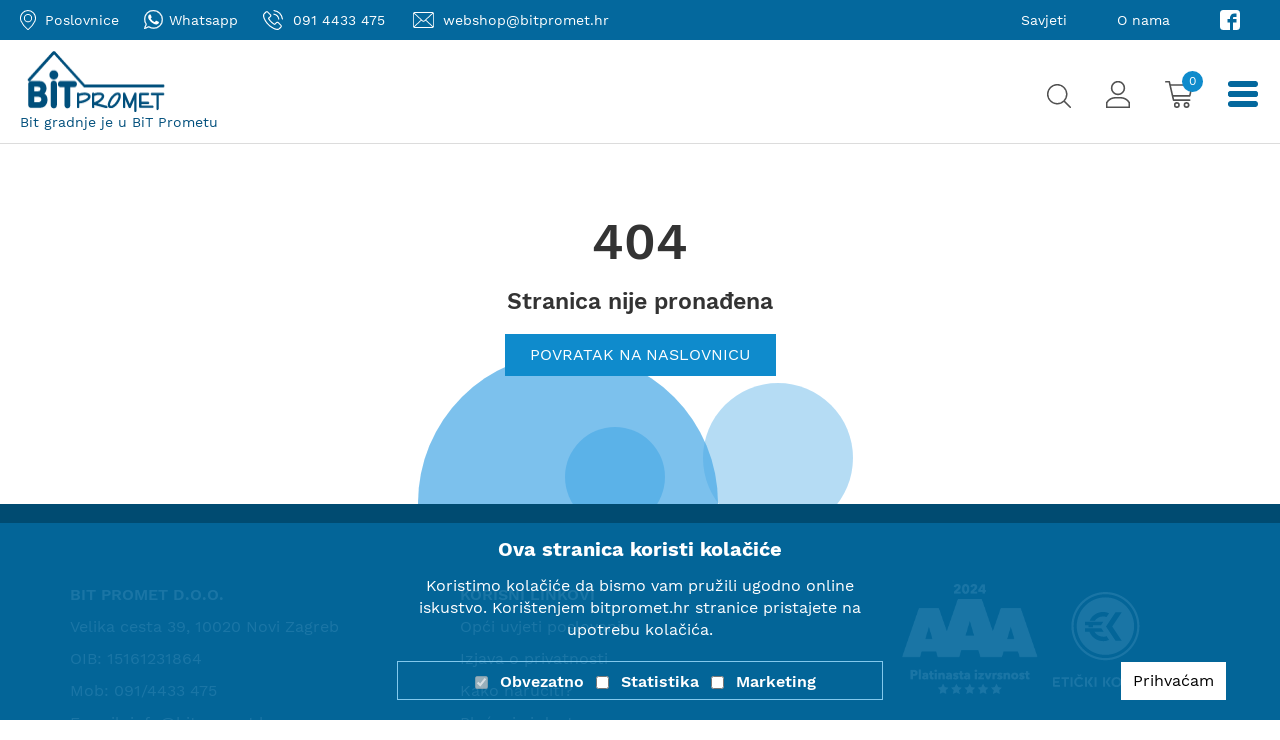

--- FILE ---
content_type: text/html; charset=utf-8
request_url: https://www.bitpromet.hr/laser-samonivelirajuci-alc8-flex/prid/1696
body_size: 9923
content:



<!DOCTYPE html>
<!--[if IEMobile 7 ]> <html dir="ltr" lang="en-US"class="no-js iem7"> <![endif]-->
<!--[if lt IE 7 ]> <html dir="ltr" lang="en-US" class="no-js ie6 oldie"> <![endif]-->
<!--[if IE 7 ]>    <html dir="ltr" lang="en-US" class="no-js ie7 oldie"> <![endif]-->
<!--[if IE 8 ]>    <html dir="ltr" lang="en-US" class="no-js ie8 oldie"> <![endif]-->
<!--[if (gte IE 9)|(gt IEMobile 7)|!(IEMobile)|!(IE)]><!-->
<html class="no-js" lang="hr">
<!--<![endif]-->
<head>
    <meta charset="utf-8" />
    <meta name="viewport" content="width=device-width, initial-scale=1, maximum-scale=1.0, user-scalable=yes">
        <title> - Bit Promet</title>
    


    <meta http-equiv="X-UA-Compatible" content="IE=edge">
    <meta name="viewport" content="width=device-width, initial-scale=1">


    <script src="https://browser.sentry-cdn.com/5.15.4/bundle.min.js" crossorigin="anonymous"></script>
    <link rel="apple-touch-icon" sizes="180x180" href="/img/favicon/apple-touch-icon.png">
    <link rel="icon" type="image/png" href="/img/favicon/favicon-32x32.png" sizes="32x32">
    <link rel="icon" type="image/png" href="/img/favicon/favicon-16x16.png" sizes="16x16">
    <link rel="shortcut icon" href="/img/favicon/favicon.ico?v=2">

        <meta property="og:image" content="https://www.bitpromet.hr/img/placeholder.jpg" />

    <meta property="og:type" content="website" />
    <meta property="og:title" content="bitpromet.hr" />
    <meta property="og:description" content="Bit Promet - trgovačko poduzeće specijalizirano za prodaju i distribuciju sustava i materijala za gradnju" />
    <meta property="og:url" content="https://www.bitpromet.hr/laser-samonivelirajuci-alc8-flex/prid/1696" />
    <meta property="og:locale" content="hr_HR" />

    <meta name="google-site-verification" content="AIzaSyBEmxBq2gc_PdD1kudHsv6wEuPgeVxPmZI" />



    <link href="/Content/css?v=e92T-wROY5nIeZjWD6dcD0rBNH8U8_tAVrmvz6IQCGI1" rel="stylesheet"/>

    <script src="/Content/js/top?v=uudqLZ57qP378k18IpqqWz_gzFt6s6Uq2WECxT-1tiI1"></script>

    <script src="/Content/js/bottom?v=t0ha41XzeLaHquSUai3dPAh9ui3lDWjSIm4NUECwz5E1"></script>




    <script>
        // Picture element HTML5 shiv
        var BASE = "/";
        document.createElement("picture");
    </script>




    
    <script>
        var dataLayer = window.dataLayer || [];
    </script>



        <!-- bit analitika -->
        <!-- Global site tag (gtag.js) - Google Analytics -->
        <script async src="https://www.googletagmanager.com/gtag/js?id=UA-190668300-1"></script>
        <script>
            window.dataLayer = window.dataLayer || [];
            function gtag() { dataLayer.push(arguments); }
            gtag('js', new Date());

            gtag('config', 'UA-190668300-1');
        </script>
        <!-- Google tag (gtag.js) -->
        <script async src="https://www.googletagmanager.com/gtag/js?id=AW-412371443"></script>
        <script>
            window.dataLayer = window.dataLayer || [];
            function gtag() { dataLayer.push(arguments); }
            gtag('js', new Date());

            gtag('config', 'AW-412371443');
        </script>
        <!-- Event snippet for Prikaži webshop conversion page -->
        <script>
            gtag('event', 'conversion', { 'send_to': 'AW-412371443/qDyjCIui-bQDEPOT0cQB' });
        </script>
    <script>
        Sentry.init({
            dsn: 'https://36b7c511313d4822bd94d5d1af0099ab@sentry.globaldizajn.hr/12',
            environment: 'production',
        });
    </script>
</head>

<body class="product-page" id="page_top">


    <div class="dark-overlay"></div>

    <header>
        

<div class="topbar">
    <div class="left-container">
        <a href="/Poslovnice" class="poslovnice"><span class="topbar-label">Poslovnice</span></a>
        <a href="https://wa.me/385914433475?text=Pozdrav%20Bit%20Promet!" class="whatsapp"><span class="topbar-label">Whatsapp</span></a>
        <a href="tel:+385914433475" class="tel"><span class="topbar-label">091 4433 475</span></a>
        <a href="mailto:webshop@bitpromet.hr" class="mail"><span class="desktop-label">webshop@bitpromet.hr</span><span class="mobile-label">Email</span></a>
    </div>
    <div class="right-container">
        <ul>
                 <li>
                     <a href="/web/savjeti/166/" >Savjeti</a>
                 </li>
                 <li>
                     <a href="/web/o-nama/51/" >O nama</a>
                 </li>
            <li class="fb-ico"><a href="https://www.facebook.com/bitpromet/"></a></li>

        </ul>
    </div>
</div>


        <nav class="main-nav">
            <div class="container-fluid">
                <a href="/" class="logo">
                    <picture>
                        <source media="(min-width: 480px)" srcset="/img/BiT-Promet-logo_2022.png">
                        <source media="(min-width: 1641px)" srcset="/img/BiT-Promet-logo_big_2022.png">
                        <img src="/img/BiT-Promet-logo_2022.png" alt="Bit promet d.o.o." class="img-responsive">
                    </picture>
                    <span class="slogan">Bit gradnje je u BiT Prometu</span>
                </a>
                <ul class="nav-list">
                    <li class="mobile-logo">
                        <a href="/">
                            <img src="/img/bitpromet-logo-white.svg" alt="Bit promet d.o.o.">
                        </a>
                    </li>
                    
    <li>
        <a href="javascript:void(0);" class="show-submenu ">Fasade</a>
            <ul class='submenu' style="display: none">
                <li><a href="/katalog/fasade/">PRIKAŽI SVE</a></li>
                        <li>
                            <a href='/katalog/fasade/zavrsni-slojevi/' ><span >Završni slojevi</span></a>
                        </li>
                        <li>
                            <a href='/katalog/fasade/priprema-podloge/' ><span >Priprema podloge</span></a>
                        </li>
                        <li>
                            <a href='/katalog/fasade/ljepila/' ><span >Ljepila</span></a>
                        </li>
                        <li>
                            <a href='/katalog/fasade/kamena-vuna/' ><span >Kamena vuna</span></a>
                        </li>
                        <li>
                            <a href='/katalog/fasade/stiropor-eps/' ><span >Stiropor eps</span></a>
                        </li>
                        <li>
                            <a href='/katalog/fasade/stirodur-xps/' ><span >Stirodur xps</span></a>
                        </li>
                        <li>
                            <a href='/katalog/fasade/fasadne-boje/' ><span >Fasadne boje</span></a>
                        </li>
                        <li>
                            <a href='/katalog/fasade/fasadni-sustavi/' ><span >Fasadni sustavi</span></a>
                        </li>
                        <li>
                            <a href='/katalog/fasade/alati-i-pribor/' ><span >Alati i pribor</span></a>
                        </li>
            </ul>
    </li>
    <li>
        <a href="javascript:void(0);" class="show-submenu ">Suha gradnja</a>
            <ul class='submenu' style="display: none">
                <li><a href="/katalog/suha-gradnja/">PRIKAŽI SVE</a></li>
                        <li>
                            <a href='/katalog/suha-gradnja/gips-kartonske-ploce/' ><span >Gips kartonske ploče</span></a>
                        </li>
                        <li>
                            <a href='/katalog/suha-gradnja/wedi-ploce/' ><span >Wedi ploče</span></a>
                        </li>
                        <li>
                            <a href='/katalog/suha-gradnja/profili-i-pribor-za-montazu/' ><span >Profili i pribor za montažu</span></a>
                        </li>
                        <li>
                            <a href='/katalog/suha-gradnja/spusteni-stropovi/' ><span >Spušteni stropovi</span></a>
                        </li>
                        <li>
                            <a href='/katalog/suha-gradnja/protupozarstvo/' ><span >Protupožarstvo</span></a>
                        </li>
                        <li>
                            <a href='/katalog/suha-gradnja/ljepila-i-glet-mase/' ><span >Ljepila i glet mase</span></a>
                        </li>
                        <li>
                            <a href='/katalog/suha-gradnja/kamena-vuna/' ><span >Kamena vuna</span></a>
                        </li>
                        <li>
                            <a href='/katalog/suha-gradnja/staklena-vuna/' ><span >Staklena vuna</span></a>
                        </li>
                        <li>
                            <a href='/katalog/suha-gradnja/folije/' ><span >Folije</span></a>
                        </li>
                        <li>
                            <a href='/katalog/suha-gradnja/kazete-i-vrata/' ><span >Kazete i vrata</span></a>
                        </li>
                        <li>
                            <a href='/katalog/suha-gradnja/revizijski-otvori-i-pribor/' ><span >Revizijski otvori i pribor</span></a>
                        </li>
                        <li>
                            <a href='/katalog/suha-gradnja/alati-i-pribor/' ><span >Alati i pribor</span></a>
                        </li>
            </ul>
    </li>
    <li>
        <a href="javascript:void(0);" class="show-submenu ">Žbuka</a>
            <ul class='submenu' style="display: none">
                <li><a href="/katalog/zbuka/">PRIKAŽI SVE</a></li>
                        <li>
                            <a href='/katalog/zbuka/pft-asortiman/' ><span >PFT asortiman</span></a>
                        </li>
                        <li>
                            <a href='/katalog/zbuka/gipsane-zbuke/' ><span >Gipsane žbuke</span></a>
                        </li>
                        <li>
                            <a href='/katalog/zbuka/cementne-zbuke/' ><span >Cementne žbuke</span></a>
                        </li>
                        <li>
                            <a href='/katalog/zbuka/termo-zbuke/' ><span >Termo žbuke</span></a>
                        </li>
                        <li>
                            <a href='/katalog/zbuka/reparaturni-mortovi/' ><span >Reparaturni mortovi</span></a>
                        </li>
                        <li>
                            <a href='/katalog/zbuka/priprema-podloge/' ><span >Priprema podloge</span></a>
                        </li>
                        <li>
                            <a href='/katalog/zbuka/alati-i-pribor/' ><span >Alati i pribor</span></a>
                        </li>
                        <li>
                            <a href='/katalog/zbuka/kazete-i-vrata/' ><span >Kazete i vrata</span></a>
                        </li>
            </ul>
    </li>
    <li>
        <a href="javascript:void(0);" class="show-submenu ">Hidroizolacija</a>
            <ul class='submenu' style="display: none">
                <li><a href="/katalog/hidroizolacija/">PRIKAŽI SVE</a></li>
                        <li>
                            <a href='/katalog/hidroizolacija/bitumenske/' ><span >Bitumenske</span></a>
                        </li>
                        <li>
                            <a href='/katalog/hidroizolacija/pvc-i-tpo-folije/' ><span >Pvc i tpo folije</span></a>
                        </li>
                        <li>
                            <a href='/katalog/hidroizolacija/polimer-cementne/' ><span >Polimer cementne</span></a>
                        </li>
                        <li>
                            <a href='/katalog/hidroizolacija/sinteticke/' ><span >Sintetičke</span></a>
                        </li>
                        <li>
                            <a href='/katalog/hidroizolacija/alati-i-pribor/' ><span >Alati i pribor</span></a>
                        </li>
            </ul>
    </li>
    <li>
        <a href="javascript:void(0);" class="show-submenu ">Termoizolacija</a>
            <ul class='submenu' style="display: none">
                <li><a href="/katalog/termoizolacija/">PRIKAŽI SVE</a></li>
                        <li>
                            <a href='/katalog/termoizolacija/kamena-vuna/' ><span >Kamena vuna</span></a>
                        </li>
                        <li>
                            <a href='/katalog/termoizolacija/stiropor-eps/' ><span >Stiropor eps</span></a>
                        </li>
                        <li>
                            <a href='/katalog/termoizolacija/stirodur-xps/' ><span >Stirodur xps</span></a>
                        </li>
                        <li>
                            <a href='/katalog/termoizolacija/staklena-vuna/' ><span >Staklena vuna</span></a>
                        </li>
                        <li>
                            <a href='/katalog/termoizolacija/folije-i-pribor/' ><span >Folije i pribor</span></a>
                        </li>
            </ul>
    </li>
    <li>
        <a href="javascript:void(0);" class="show-submenu ">Keramika</a>
            <ul class='submenu' style="display: none">
                <li><a href="/katalog/keramika/">PRIKAŽI SVE</a></li>
                        <li>
                            <a href='/katalog/keramika/ljepila/' ><span >Ljepila</span></a>
                        </li>
                        <li>
                            <a href='/katalog/keramika/priprema-podloge/' ><span >Priprema podloge</span></a>
                        </li>
                        <li>
                            <a href='/katalog/keramika/fug-mase-i-silikoni/' ><span >Fug mase i silikoni</span></a>
                        </li>
                        <li>
                            <a href='/katalog/keramika/alati-i-pribor/' ><span >Alati i pribor</span></a>
                        </li>
            </ul>
    </li>
    <li>
        <a href="javascript:void(0);" class="show-submenu ">Soboslikarstvo</a>
            <ul class='submenu' style="display: none">
                <li><a href="/katalog/soboslikarstvo/">PRIKAŽI SVE</a></li>
                        <li>
                            <a href='/katalog/soboslikarstvo/priprema-podloge/' ><span >Priprema podloge</span></a>
                        </li>
                        <li>
                            <a href='/katalog/soboslikarstvo/unutarnje-boje/' ><span >Unutarnje boje</span></a>
                        </li>
                        <li>
                            <a href='/katalog/soboslikarstvo/glet-mase/' ><span >Glet mase</span></a>
                        </li>
                        <li>
                            <a href='/katalog/soboslikarstvo/alati-i-pribor/' ><span >Alati i pribor</span></a>
                        </li>
            </ul>
    </li>
    <li>
        <a href="javascript:void(0);" class="show-submenu ">Glazure i podovi</a>
            <ul class='submenu' style="display: none">
                <li><a href="/katalog/glazure-i-podovi/">PRIKAŽI SVE</a></li>
                        <li>
                            <a href='/katalog/glazure-i-podovi/epoxy-podovi/' ><span >Epoxy podovi</span></a>
                        </li>
                        <li>
                            <a href='/katalog/glazure-i-podovi/kamena-vuna/' ><span >Kamena vuna</span></a>
                        </li>
                        <li>
                            <a href='/katalog/glazure-i-podovi/stiropor-eps/' ><span >Stiropor eps</span></a>
                        </li>
                        <li>
                            <a href='/katalog/glazure-i-podovi/gotove-glazure/' ><span >Gotove glazure</span></a>
                        </li>
                        <li>
                            <a href='/katalog/glazure-i-podovi/suhe-glazure/' ><span >Suhe glazure</span></a>
                        </li>
                        <li>
                            <a href='/katalog/glazure-i-podovi/mase-za-niveliranje/' ><span >Mase za niveliranje</span></a>
                        </li>
                        <li>
                            <a href='/katalog/glazure-i-podovi/stirodur-xps/' ><span >Stirodur xps</span></a>
                        </li>
                        <li>
                            <a href='/katalog/glazure-i-podovi/alati-i-pribor/' ><span >Alati i pribor</span></a>
                        </li>
            </ul>
    </li>
    <li>
        <a href="javascript:void(0);" class="show-submenu ">Strojevi i alati</a>
            <ul class='submenu' style="display: none">
                <li><a href="/katalog/strojevi-i-alati/">PRIKAŽI SVE</a></li>
                        <li>
                            <a href='/katalog/strojevi-i-alati/pft-strojevi/' ><span >PFT strojevi</span></a>
                        </li>
                        <li>
                            <a href='/katalog/strojevi-i-alati/pft-rezervni-dijelovi/' ><span >PFT rezervni dijelovi</span></a>
                        </li>
                        <li>
                            <a href='/katalog/strojevi-i-alati/strojevi-alati-i-pribor/' ><span >Strojevi, alati i pribor</span></a>
                        </li>
            </ul>
    </li>
    <li>
        <a href="javascript:void(0);" class="show-submenu ">Ostalo</a>
            <ul class='submenu' style="display: none">
                <li><a href="/katalog/ostalo/">PRIKAŽI SVE</a></li>
                        <li>
                            <a href='/katalog/ostalo/krovni-prozori/' ><span >Krovni prozori</span></a>
                        </li>
                        <li>
                            <a href='/katalog/ostalo/osb-ploce/' ><span >OSB ploče</span></a>
                        </li>
                        <li>
                            <a href='/katalog/ostalo/geotekstil/' ><span >Geotekstil</span></a>
                        </li>
                        <li>
                            <a href='/katalog/ostalo/cepasta-folija/' ><span >Čepasta folija</span></a>
                        </li>
                        <li>
                            <a href='/katalog/ostalo/cement-vapno/' ><span >Cement/vapno</span></a>
                        </li>
                        <li>
                            <a href='/katalog/ostalo/htz-oprema/' ><span >Htz oprema</span></a>
                        </li>
                        <li>
                            <a href='/katalog/ostalo/porobeton-ytong/' ><span >Porobeton/ytong</span></a>
                        </li>
                        <li>
                            <a href='/katalog/ostalo/ostali-proizvodi/' ><span >Ostali proizvodi</span></a>
                        </li>
                        <li>
                            <a href='/katalog/ostalo/rasprodaja/' ><span class='red-link'>RASPRODAJA</span></a>
                        </li>
            </ul>
    </li>

                    <li class="search"><a href="javascript:void(0);"></a></li>
                        <li class="user"><a href="/KosaricaPrijava?ischeckout=False"></a></li>

                    <li class="cart">
                        <a href="#">
                            <span id="basketcnt" class="num-cart">0</span>
                        </a>
                    </li>
                </ul>
                <ul class="mobile-nav">
                    <li class="search"><a href="#"></a></li>
                        <li class="user"><a href="/KosaricaPrijava"></a></li>
                    <li class="cart">
                        <a href="#">
                            <span id="basketcnt" class="num-cart">0</span>
                        </a>
                    </li>
                    <li>
                        <div class="mobile-nav-wrapper">
                            <span></span>
                            <span></span>
                            <span></span>
                            <span></span>
                        </div>
                    </li>
                </ul>
            </div>
        </nav>
    </header>



    <div class="close-search"></div>
    <div class="search-wrapper" id="vue-search">
        <div class="wrapper">
            <form action="/katalog" method="GET" id="pretraga">
                <div class="search-input">
                    <input type="text" @keyup="getBasketInfo($event)" name="query" id="query" class="input" placeholder="Upišite traženi pojam" autocomplete="off">
                    <button type="button" @click="submit" class="search-btn">Traži</button>

                    <div class="search-resultz" v-if="showFlyout" data-columns="2" style="display:none">
                        <div class="column size-1of2">
                            <ul>
                                <li>Kategorije</li>
                                <li v-for="group in groups">
                                    <a :href="getGroupPath(group)">{{group.Name}}</a>
                                </li>
                            </ul>
                        </div>
                        <div class="column size-1of2">
                            <ul>
                                <li>Proizvodi</li>
                                <li v-for="product in listOfSearchedProducts">
                                    <a :href="product.GenerateUrl">{{product.Name}}</a>
                                </li>

                            </ul>
                        </div>

                        <div class="button-results"><input type="button" @click="submit" class="blue-btn" :value="'Prikaži sve rezultate'"></div>
                    </div>
                </div>
            </form>
        </div>
    </div>



    

<section class="not-found">
    <div class="circles">
        <div class="container">
            <div class="row">
                <div class="col-lg-12 col-md-12 col-sm-12 col-xs-12">
                    <h1>404</h1>
                    <h2>Stranica nije pronađena</h2>
                    <a href="/" class="blue-btn">Povratak na naslovnicu</a>
                </div>
            </div>
        </div>

        <span class="circle big"></span>
        <span class="circle med"></span>
        <span class="circle small"></span>
    </div>
</section>



    

<footer class="pad-80">
    <div class="container">
        <div class="row">
                    <div class="col-lg-4 col-md-4 col-sm-4 col-xs-4">
                        <div class="footer-title">BIT PROMET D.O.O.</div>
                        <ul>
	<li>Velika cesta 39, 10020 Novi Zagreb</li>
	<li>OIB: 15161231864</li>
	<li>Mob: <a href="tel:+385914433475">091/4433 475</a></li>
	<li>E-mail: <a href="mailto:info@bitpromet.hr">info@bitpromet.hr</a></li>
</ul>

                    </div>
                    <div class="col-lg-4 col-md-4 col-sm-4 col-xs-4">
                        <div class="footer-title">Korisni linkovi</div>
                        <ul>
                                <li>
                                    <a href="/web/opci-uvjeti-poslovanja/54/">Opći uvjeti poslovanja</a>
                                </li>
                                <li>
                                    <a href="/web/izjava-o-privatnosti/53/">Izjava o privatnosti</a>
                                </li>
                                <li>
                                    <a href="/web/kako-naruciti/55/">Kako naručiti?</a>
                                </li>
                                <li>
                                    <a href="/web/placanje-i-dostava/256/">Plaćanje i dostava</a>
                                </li>
                                <li>
                                    <a href="/web/impressum/58/">Impressum</a>
                                </li>
                                <li>
                                    <a href="/web/karijera-pridruzite-se-bit-timu/347/">Karijera - Pridružite se BIT timu</a>
                                </li>
                                <li>
                                    <a href="https://www.bitpromet.hr/UserDocsImages/listalice/2026/01/index.html">E-katalog</a>
                                </li>
                        </ul>
                    </div>
            <div class="col-lg-4 col-md-4 col-sm-4 col-xs-4 foo-logos">
               
                    <a href="/web/platinasta-izvsnost/56/"><img src="/img/Tplatinasta-izvrsnost-bitpromet-2024.png" alt="Nositelj AAA certifikat platinaste izvrsnosti" class="cert" /></a>
                    <a href="/UserDocsImages/dokumenti/Bitpromet-Eticki-kodeks-Euro.pdf" target="_blank"><img src="/img/etickiKodeks.svg" alt="Etički kodeks" class="ekodeks" /></a>
              
              
            </div>
            <div class="col-xs-12">
                <div class="info">
                    Navedene cijene vrijede isključivo za kupnju proizvoda putem webshopa i mogu se razlikovati od cijena u trgovini.
                </div>
            </div>
        </div>
    </div>
</footer>

    <div class="copyright">
        <div class="container">
            <div class="row">
                <div class="col-lg-12 col-md-12 col-sm-12 col-xs-12 footer_wrap">
                    <div class="copy">
                        &copy; 2000-2026 BIT PROMET d.o.o.
                    </div>
                    <div class="logo_gd">
                        <a href="https://www.globaldizajn.hr/" target="_blank">
                            <img src="/img/logo_gd_white.svg" />
                        </a>
                    </div>
                    <ul class="kartice">
                        <li><a href="https://www.mastercard.com" target="_blank" class="mastercard-wrapper"></a></li>
                        <li><a href="https://www.mastercard.hr/hr-hr/consumers/find-card-products/debit-cards/maestro-debit.html" target="_blank" class="maestro-wrapper"></a></li>
                        <li><a href="https://www.visaeurope.com" target="_blank" class="visa-wrapper"></a></li>
                    </ul>
                </div>
            </div>
        </div>
    </div>

    <a href="#0" class="top">Vrh</a>

    <div class="sign-in-up-wrapper" id="posalji-upit">
        <div class="sign-in-up">
            <a href="javascript: void(0);" class="sign-in-up-close"><span class="icon-close">+</span></a>
            <div class="sign-in-up-inner">
                <span class="logo"><img src="/img/bitpromet-logo.svg" alt="Bitpromet" class="img-responsive" /></span>
                <div class="title">Molimo Vas upišite Vašu e-mail adresu na koju želite zaprimiti odgovor.</div>
                <div class="form-wrapper bitpromet-form-wrapper">
                    <form name="ime-racun" method="post" action="/PosaljiUpitZaProizvod" id="questionformProd">

                        <div class="form-group"><label for="pitajte_mail">E-mail adresa</label><input name="email" type="email" id="pitajte_mail" class="form-control" required /></div>


                        <div class="form-group"><label for="name">Ime i prezime</label><input name="name" type="text" id="name" class="form-control" required /></div>
                        <div class="form-group"><label for="tel">Telefon</label><input name="tel" type="text" id="tel" class="form-control" required /></div>
                        <div class="form-group"><label for="napomena">Napomena</label><input name="napomena" type="text" id="napomena" class="form-control" required /></div>
                        <input name="proizvodID" type="hidden" id="proizvodId" required />
                        <input name="QuantityProdId" type="hidden" id="QuantityProdId" required />

                        <div class="form-button">
                            <button type="submit" class="blue-btn btn_upitLj">Pošaljite upit</button>
                        </div>
                    </form>
                </div>
            </div>
        </div>
    </div>

    <div class="sign-in-up-wrapper hidden" id="proizvod_poruka">
        <div class="sign-in-up">
            <a href="" class="sign-in-up-close"><span class="icon-close"></span></a>
            <div class="sign-in-up-inner">
                <span class="logo"><img src="/img/bitpromet-logo.svg" alt="Bitpromet" class="img-responsive" /></span>
                <div class="title">Vaš upit je poslan</div>
            </div>
        </div>
    </div>

    <div class="cart-sidebar">
        <div class="cart-sidebar-head">
            <ul>
                <li class="icon-cart">Vaša košarica</li>
                <li class="close-cart-sidebar"><a href=""></a></li>
            </ul>
        </div>

<div class="cart-sidebar-content" id="appbasket-cont">

    <div v-for="item in basket" class="cart-sidebar-item" :data-id="item.Id">
        <div class="item-pic">
            <a v-bind:href="item.GenerateUrl"><img v-if="item.Files.length > 0" :src="item.MainImageUrl" :alt="item.Name" class="img-responsive"></a>
            <a v-bind:href="item.GenerateUrl"><img v-if="item.Files.length == 0" :src=" BASE + 'UserDocsImages/products/' + item.Code + '.jpg?preset=basket-less-small'" :alt="item.Name" class="img-responsive"></a>
        </div>

        <div class="item-info">
            <a class="item-name" v-bind:href="item.GenerateUrl">{{item.ManufacturerName}}  {{filterAttributeByName(item,'Serija')}}  {{filterAttributeByName(item,'Linija')}}</a>
            {{item.Name}}<br>
            <span class="kol">Kol: <b>{{item.Quantity}}</b></span>
        </div>
        <div class="item-price">{{item.FinalPriceToPay_print}}</div>

        <div class="item-delete"><a href="javascript:;" @click="removeFromBasket(item)"></a></div>
    </div>

    <div class="cart-sidebar-item hideUntilMoreThanOne" style="display:none;">
        <div class="item-pic">
            Cijena:
        </div>
        <div class="item-info">&nbsp;</div>
        <div class="item-price totalPriceHolder">{{totalPrice}}</div> 
        <div class="item-action" style="visibility:hidden;"><a href="javascript:;"><span class="icon-close"></span></a></div>
    </div>

</div>

<script>
    var proizvodGTMRemove;
    var alertJSON;

    var $basketItemName;
    var grupa = '';

    var appmini = new Vue({
        el: '#appbasket-cont',
        data: {
            totalPrice: "",
            totalNum: 0,
            lastBought: {},
            basket: [],
            BASE: "/",
            paymentmethod: 1
        },
        methods: {
            getBasketInfo: function () {
                /*
                $.get(BASE + "api/shopapi/getBasketInfo?full=true", function (data) {

                    appmini.totalPrice = data.totalPrice;
                    appmini.lastBought = data.lastBought;
                    appmini.totalNum = data.totalNum;
                    appmini.basket = data.basket;
                    $("#basketcnt").html(appmini.totalNum);

                });
                */

                $.ajax({
                    type: "get",
                    url: "/" + "api/shopapi/getBasketInfo?full=true",
                    contentType: "application/json; charset=utf-8",
                    datatype: "json",
                    cache: false,
                    success: function (data) {
                        appmini.totalPrice = data.totalPrice;
                        appmini.lastBought = data.lastBought;
                        appmini.totalNum = data.totalNum;
                        appmini.basket = data.basket;

                        $("#basketcnt").html(appmini.totalNum);
                    }
                });


            },
            removeFromBasket: function (item) {
                //console.log("item.Id " + item.Id);
                $.ajax({
                    type: "post",
                    url: BASE + "api/shopapi/removeItemFromBasketById?full=true&id=" + item.Id,
                    contentType: "application/json; charset=utf-8",
                    datatype: "json",
                    success: function (msg) {
                        $basketItemName = $('.item-info span').html();
                        //console.log(item);
                        var categoryArr = Enumerable.From(item.groups)
                            .Where(function (x) { return x.Name !== undefined })
                            .Select(function (x) { return x.Name})
                            .ToArray();

                        //console.log(categoryArr);

                        if (categoryArr.length > 0) {
                            categoryArr = categoryArr[categoryArr.length-1]
                        }
                        var cijena = "";
                        if (item.Mpc_print.indexOf(".") >= 0 && item.Mpc_print.indexOf(",") >= 0) {
                            cijena = item.Mpc_print.replace(".", "").replace(",", ".");
                        } else if (item.Size != 1) {
                            cijena = item.PricePerPackage_print.replace(",", ".");
                        } else {
                            cijena = item.Mpc_print.replace(",", ".");
                        }
                        proizvodGTMRemove = {
                            'event': 'removeFromCart',
                            'ecommerce': {
                                'remove': {
                                    'products': [{
                                        'name': $basketItemName.trim(),
                                        'id': item.Code,
                                        'price': cijena.replace("kn", "").replace(" ", ""),
                                        'category': categoryArr,
                                        'brand': item.ManufacturerName,
                                        'quantity': item.Quantity
                                    }]
                                }
                            }
                        }
                        dataLayer.push(proizvodGTMRemove);
                        //alertJSON = JSON.stringify(proizvodGTMRemove);
                        //alert(alertJSON);

                        if (typeof (app) !== 'undefined') {
                            app.totalPrice = msg.totalPrice;
                            app.lastBought = msg.lastBought;
                            app.totalNum = msg.totalNum;
                            app.basket = msg.basket;

                        }

                        appmini.totalPrice = msg.totalPrice;
                        appmini.lastBought = msg.lastBought;
                        appmini.totalNum = msg.totalNum;
                        appmini.basket = msg.basket;
                        $("#basketcnt.num-cart").text(appmini.totalNum);
                    }
                });
            },
            filterAttributeByName: function (item, name) {
                var result = "";
                if (item.Attributes.length == 0) {
                    return "";
                }

                item.Attributes.map(function (obj) {
                    if (obj.Name == name) {
                        result = obj.AttributeValue.Value
                    }
                });

                return result;
            },
            getMainImage: function (item, name) {
                var result = "";

                item.Files.map(function (obj) {

                    if (obj.FileType.Name == name) {
                        result = obj.generatedImageUrl;
                    }
                });

                if (result == "") {
                    result = item.Files[0].generatedImageUrl;
                }

                return result;
            },
            unitMeasure: function (item) {
                if (item.UnitMeasure) {
                    return "/" + item.UnitMeasure.toLowerCase();
                } else {
                    return "";
                }
            }
        },
        created: function () {
            this.getBasketInfo();
        },
        updated: function () {

            var basketRemainingIds = [];

            $(".cart-sidebar-item").each(function (e) {
                var dataId = parseInt($(this).attr("data-id"), 10);

                if (dataId === null || dataId === undefined || dataId <= 0)
                    return;

                basketRemainingIds.push(dataId);
            });


            if ($("input[name='id']").length > 0) {
                //proizvod

                if (basketRemainingIds.indexOf(parseInt($("input[name='id']").val(), 10)) <= -1) {
                    $(".in-basket > .basketcnt").text("")
                    $(".in-basket > .basketcnt").parent().addClass("hideUntilItemAddedToCart");
                }

            } else {

                //lista proizvoda
                $(".product-grid-item").each(function (e) {

                    var $self = $(this);
                    var selfIdValue = parseInt($self.attr("data-item"), 10);

                    if (basketRemainingIds.indexOf(selfIdValue) > -1)
                        return;

                    $self.find(".show-cart").remove();

                });

            }


        }
    });
</script>

        <div class="cart-sidebar-foot">
            <a href="/Kosarica?isCheckout=True" class="btn btn-action">Pregled košarice</a>
            <a href="" class="btn btn-light-grey continue-shopping">Nastavite kupovati</a>
        </div>
    </div>





        <script>
            var timer, delay = 250;

            var searchApp = new Vue({
                el: '#vue-search',
                data: {
                    listOfSearchedProducts: [],
                    brands: [],
                    groups: [],
                    BASE: "/",
                    showFlyout: false,
                    numberOfHits: 0,
                    query:''
                },
                methods: {
                    getBasketInfo: function (e) {
                        var myself = this;
                        if (e.target.value) {
                            myself.showFlyout = true;
                            $(".search-resultz").show();
                        }
                        else {
                            myself.showFlyout = false;
                            $(".search-resultz").hide();
                        }
                        clearTimeout(timer);
                        timer = setTimeout(function () {
                            myself.query = e.target.value;
                            $.get(BASE + "api/shopapi/getSearchSuggestion?search=" + e.target.value, function (data) {

                                myself.listOfSearchedProducts = data.Result.Products.slice(0, 5);
                                myself.brands = data.Result.AllBrands.items.slice(0, 5);
                                myself.groups = data.Result.AllGroups.items.slice(0, 5);
                                myself.numberOfHits = data.Result.NumberOfHits;
                            });
                        }, delay);
                    },
                    getGroupPath: function (group) {
                        var p = group.fullUrl;
                        return p;
                    },
                    hideFlyout: function () {
                        this.showFlyout = false;
                    },
                    submit: function () {
                        $('#pretraga').submit();
                    },
                    filterAttributeByName: function (item, name) {
                        var result = "";
                        if (item.Attributes.length == 0) {
                            return "";
                        }

                        item.Attributes.map(function (obj) {
                            if (obj.Name == name) {
                                result = obj.AttributeValue.Value
                            }
                        });

                        return result;
                    },
                }

            });

            $("body").click(function (e) {
                if ($(e.target).parents(".search-resultz").length == 0) {
                    searchApp.showFlyout = false;
                }
            });

            $.ajaxSetup({ cache: false });

        </script>
    <script>
        (function (d, s, id) {
            var js, fjs = d.getElementsByTagName(s)[0];
            if (d.getElementById(id)) return;
            js = d.createElement(s); js.id = id;
            js.src = "//connect.facebook.net/en_US/sdk.js#xfbml=1&version=v2.4";
            fjs.parentNode.insertBefore(js, fjs);
        }(document, 'script', 'facebook-jssdk'));
    </script>

    <img height="1" width="1" style="display:none" src="https://cdn.midas-network.com/MidasPixel/IndexAsync/06748ae7-d05c-4661-a227-8f792ef119d5" />

</body>
</html>

--- FILE ---
content_type: image/svg+xml
request_url: https://www.bitpromet.hr/img/logo_gd_white.svg
body_size: 3761
content:
<?xml version="1.0" encoding="UTF-8" standalone="no"?>
<!-- Generator: Adobe Illustrator 16.0.0, SVG Export Plug-In . SVG Version: 6.00 Build 0)  -->
<svg xmlns:dc="http://purl.org/dc/elements/1.1/" xmlns:cc="http://creativecommons.org/ns#" xmlns:rdf="http://www.w3.org/1999/02/22-rdf-syntax-ns#" xmlns:svg="http://www.w3.org/2000/svg" xmlns="http://www.w3.org/2000/svg" xmlns:sodipodi="http://sodipodi.sourceforge.net/DTD/sodipodi-0.dtd" xmlns:inkscape="http://www.inkscape.org/namespaces/inkscape" version="1.1" x="0px" y="0px" width="398.477" height="93.74548" viewBox="0 0 398.477 93.74548" enable-background="new 0 0 595 842" xml:space="preserve" id="svg2" inkscape:version="0.91 r13725" sodipodi:docname="globaldizajn-logo [Converted].svg" fill="#fff"><metadata id="metadata41"><rdf:RDF><cc:Work rdf:about=""><dc:format>image/svg+xml</dc:format><dc:type rdf:resource="http://purl.org/dc/dcmitype/StillImage"/><dc:title/></cc:Work></rdf:RDF></metadata><defs id="defs39"/><sodipodi:namedview pagecolor="#ffffff" bordercolor="#666666" borderopacity="1" objecttolerance="10" gridtolerance="10" guidetolerance="10" inkscape:pageopacity="0" inkscape:pageshadow="2" inkscape:window-width="1920" inkscape:window-height="1017" id="namedview37" showgrid="false" fit-margin-top="0" fit-margin-left="0" fit-margin-right="0" fit-margin-bottom="0" inkscape:zoom="0.280285" inkscape:cx="188.833" inkscape:cy="64.17148" inkscape:window-x="-8" inkscape:window-y="-8" inkscape:window-maximized="1" inkscape:current-layer="svg2"/><g id="Background" transform="translate(-108.667,-391.426)"/><g id="Guides" transform="translate(-108.667,-391.426)"/><g id="Foreground" transform="translate(-108.667,-391.426)"><g id="g7"><g id="g9"><path d="m 173.298,479.399 c -6.82,-22.072 -20.147,-21.837 -23.212,-21.471 l -15.781,0 c 2.925,-4.471 4.96,-9.664 6.159,-13.28 9.996,-0.427 18.014,-8.628 18.014,-18.728 0,-3.228 -0.893,-6.221 -2.332,-8.879 l 3.826,-2.469 c 2.068,-1.334 2.662,-4.093 1.327,-6.163 -1.334,-2.068 -4.093,-2.664 -6.161,-1.329 l -4.999,3.23 c -2.993,-2.014 -6.591,-3.195 -10.465,-3.195 -10.373,0 -18.809,8.437 -18.809,18.805 0,7.486 4.427,13.909 10.774,16.935 -2.806,7.832 -7.203,15.15 -10.262,15.073 l -8.252,0 c -2.461,0 -4.458,1.994 -4.458,4.456 0,2.46 1.996,4.456 4.458,4.456 l 37.568,0 0.465,-0.072 c 0.346,-0.057 8.566,-1.104 13.622,15.263 0.729,2.349 3.224,3.667 5.575,2.941 2.35,-0.727 3.668,-3.223 2.943,-5.573 z m -43.523,-53.478 c 0,-5.453 4.44,-9.891 9.897,-9.891 5.455,0 9.891,4.438 9.891,9.891 0,5.459 -4.437,9.897 -9.891,9.897 -0.233,0 -1.412,-0.021 -2.731,-0.433 -4.124,-1.193 -7.166,-4.96 -7.166,-9.464 z" id="path11" inkscape:connector-curvature="0" style="fill:#fff"/><g id="g13"><path d="m 168.673,434.19 0,-39.833 c 0,-0.714 0.359,-1.071 1.075,-1.071 l 5.148,0 c 0.714,0 1.073,0.357 1.073,1.071 l 0,39.402 c 0,2.813 1.31,4.221 3.932,4.221 l 2.146,0 c 0.716,0 1.073,0.357 1.073,1.071 l 0,4.078 c 0,0.714 -0.357,1.073 -1.073,1.073 l -3.432,0 c -3.241,0 -5.744,-1.001 -7.509,-3.005 -1.622,-1.811 -2.433,-4.147 -2.433,-7.007 z" id="path15" inkscape:connector-curvature="0" style="clip-rule:evenodd;fill-rule:evenodd"/><path d="m 204.408,444.631 c -4.433,0 -8.056,-1.455 -10.869,-4.363 -2.813,-2.908 -4.219,-7.651 -4.219,-14.23 0,-6.532 1.406,-11.251 4.219,-14.159 2.813,-2.908 6.437,-4.363 10.869,-4.363 4.483,0 8.13,1.455 10.943,4.363 2.813,2.908 4.217,7.627 4.217,14.159 0,6.58 -1.405,11.323 -4.217,14.23 -2.813,2.908 -6.46,4.363 -10.943,4.363 z m 0,-30.607 c -3.146,0 -5.315,1.311 -6.508,3.934 -0.857,1.81 -1.286,4.504 -1.286,8.08 0,8.056 2.598,12.085 7.794,12.085 5.244,0 7.866,-4.029 7.866,-12.085 0,-3.624 -0.429,-6.34 -1.288,-8.151 -1.191,-2.575 -3.383,-3.863 -6.578,-3.863 z" id="path17" inkscape:connector-curvature="0" style="clip-rule:evenodd;fill-rule:evenodd"/><path d="m 246.228,444.631 c -3.505,0 -6.679,-1.478 -9.523,-4.435 l 0,2.933 c 0,0.714 -0.365,1.073 -1.094,1.073 l -5.105,0 c -0.729,0 -1.094,-0.359 -1.094,-1.073 l 0,-48.772 c 0,-0.714 0.356,-1.071 1.074,-1.071 l 5.148,0 c 0.714,0 1.071,0.357 1.071,1.071 l 0,17.377 c 2.813,-2.813 5.985,-4.219 9.511,-4.219 5.054,0 8.605,1.932 10.656,5.792 1.478,2.861 2.217,7.104 2.217,12.729 0,5.674 -0.759,9.94 -2.273,12.801 -1.991,3.862 -5.52,5.794 -10.588,5.794 z m -9.523,-18.593 c 0,3.813 0.454,6.626 1.36,8.438 1.143,2.431 3.218,3.647 6.221,3.647 3.003,0 5.077,-1.216 6.221,-3.647 0.859,-1.812 1.288,-4.625 1.288,-8.438 0,-3.814 -0.429,-6.627 -1.288,-8.438 -1.145,-2.384 -3.218,-3.575 -6.221,-3.575 -3.003,0 -5.079,1.191 -6.221,3.575 -0.906,1.811 -1.36,4.624 -1.36,8.438 z" id="path19" inkscape:connector-curvature="0" style="clip-rule:evenodd;fill-rule:evenodd"/><path d="m 288.422,440.84 c -2.891,2.528 -6.088,3.791 -9.593,3.791 -3.791,0 -6.774,-0.882 -8.953,-2.646 -2.369,-1.907 -3.552,-4.72 -3.552,-8.438 0,-3.146 1.073,-5.674 3.219,-7.581 2.144,-1.907 5.243,-2.859 9.296,-2.859 l 9.583,0 0,-2.574 c 0,-4.53 -2.646,-6.793 -7.938,-6.793 -3.146,0 -5.554,0.88 -7.222,2.646 -0.192,0.19 -0.431,0.285 -0.716,0.285 -0.763,0 -1.668,-0.5 -2.718,-1.501 -1.05,-1.001 -1.573,-1.86 -1.573,-2.574 0,-0.287 0.071,-0.5 0.215,-0.644 2.813,-2.957 6.912,-4.435 12.299,-4.435 9.965,0 14.947,4.149 14.947,12.444 l 0,23.169 c 0,0.714 -0.365,1.073 -1.094,1.073 l -5.108,0 c -0.729,0 -1.092,-0.359 -1.092,-1.073 l 0,-2.29 z m -8.511,-12.657 c -4.339,0 -6.508,1.74 -6.508,5.22 0,3.433 2.217,5.148 6.651,5.148 2.908,0 5.028,-0.535 6.363,-1.608 1.336,-1.073 2.004,-3.017 2.004,-5.829 l 0,-2.931 -8.51,0 z" id="path21" inkscape:connector-curvature="0" style="clip-rule:evenodd;fill-rule:evenodd"/><path d="m 306.624,434.19 0,-39.833 c 0,-0.714 0.357,-1.071 1.073,-1.071 l 5.148,0 c 0.716,0 1.073,0.357 1.073,1.071 l 0,39.402 c 0,2.813 1.311,4.221 3.934,4.221 l 2.146,0 c 0.714,0 1.073,0.357 1.073,1.071 l 0,4.078 c 0,0.714 -0.359,1.073 -1.073,1.073 l -3.434,0 c -3.242,0 -5.744,-1.001 -7.509,-3.005 -1.621,-1.811 -2.431,-4.147 -2.431,-7.007 z" id="path23" inkscape:connector-curvature="0" style="clip-rule:evenodd;fill-rule:evenodd"/><path d="m 349.724,440.196 c -2.844,2.957 -6.018,4.435 -9.523,4.435 -5.069,0 -8.598,-1.932 -10.588,-5.792 -1.515,-2.861 -2.273,-7.127 -2.273,-12.801 0,-5.626 0.762,-9.868 2.289,-12.729 2.002,-3.86 5.531,-5.792 10.584,-5.792 3.526,0 6.698,1.406 9.511,4.219 l 0,-17.377 c 0,-0.714 0.357,-1.071 1.073,-1.071 l 5.148,0 c 0.716,0 1.073,0.357 1.073,1.071 l 0,48.772 c 0,0.714 -0.365,1.073 -1.094,1.073 l -5.106,0 c -0.729,0 -1.094,-0.359 -1.094,-1.073 l 0,-2.935 z m -15.091,-14.158 c 0,3.813 0.454,6.626 1.36,8.438 1.145,2.431 3.218,3.647 6.221,3.647 3.003,0 5.077,-1.216 6.221,-3.647 0.859,-1.812 1.288,-4.625 1.288,-8.438 0,-3.814 -0.429,-6.627 -1.288,-8.438 -1.145,-2.384 -3.218,-3.575 -6.221,-3.575 -3.003,0 -5.077,1.191 -6.221,3.575 -0.906,1.811 -1.36,4.624 -1.36,8.438 z" id="path25" inkscape:connector-curvature="0" style="clip-rule:evenodd;fill-rule:evenodd"/><path d="m 367.469,396.146 c 0,-1.288 0.466,-2.396 1.395,-3.325 0.931,-0.929 2.039,-1.395 3.327,-1.395 1.286,0 2.394,0.465 3.325,1.395 0.929,0.929 1.395,2.037 1.395,3.325 0,1.288 -0.465,2.396 -1.395,3.325 -0.931,0.929 -2.039,1.395 -3.325,1.395 -1.288,0 -2.396,-0.466 -3.327,-1.395 -0.929,-0.929 -1.395,-2.037 -1.395,-3.325 z m 1.075,12.873 c 0,-0.716 0.357,-1.073 1.071,-1.073 l 5.148,0 c 0.716,0 1.075,0.357 1.075,1.073 l 0,34.11 c 0,0.714 -0.359,1.073 -1.075,1.073 l -5.148,0 c -0.714,0 -1.071,-0.359 -1.071,-1.073 l 0,-34.11 z" id="path27" inkscape:connector-curvature="0" style="clip-rule:evenodd;fill-rule:evenodd"/><path d="m 384.831,438.767 c 0.047,-0.333 0.119,-0.549 0.213,-0.644 l 17.808,-23.67 -15.948,0 c -0.716,0 -1.073,-0.357 -1.073,-1.073 l 0,-4.361 c 0,-0.716 0.357,-1.073 1.073,-1.073 l 23.886,0 c 0.714,0 1.071,0.357 1.071,1.073 l 0,4.361 c -0.046,0.333 -0.118,0.549 -0.213,0.644 l -17.95,23.67 17.092,0 c 0.714,0 1.071,0.357 1.071,1.073 l 0,4.363 c 0,0.714 -0.357,1.073 -1.071,1.073 l -24.887,0 c -0.716,0 -1.073,-0.359 -1.073,-1.073 l 0,-4.363 z" id="path29" inkscape:connector-curvature="0" style="clip-rule:evenodd;fill-rule:evenodd"/><path d="m 440.401,440.84 c -2.889,2.528 -6.085,3.791 -9.591,3.791 -3.791,0 -6.774,-0.882 -8.955,-2.646 -2.366,-1.907 -3.552,-4.72 -3.552,-8.438 0,-3.146 1.073,-5.674 3.218,-7.581 2.146,-1.907 5.244,-2.859 9.296,-2.859 l 9.583,0 0,-2.574 c 0,-4.53 -2.646,-6.793 -7.938,-6.793 -3.146,0 -5.554,0.88 -7.222,2.646 -0.19,0.19 -0.429,0.285 -0.716,0.285 -0.762,0 -1.668,-0.5 -2.718,-1.501 -1.047,-1.001 -1.573,-1.86 -1.573,-2.574 0,-0.287 0.072,-0.5 0.215,-0.644 2.813,-2.957 6.914,-4.435 12.301,-4.435 9.963,0 14.945,4.149 14.945,12.444 l 0,23.169 c 0,0.714 -0.365,1.073 -1.094,1.073 l -5.105,0 c -0.729,0 -1.094,-0.359 -1.094,-1.073 l 0,-2.29 z m -8.51,-12.657 c -4.337,0 -6.506,1.74 -6.506,5.22 0,3.433 2.215,5.148 6.65,5.148 2.908,0 5.03,-0.535 6.365,-1.608 1.335,-1.073 2.002,-3.017 2.002,-5.829 l 0,-2.931 -8.511,0 z" id="path31" inkscape:connector-curvature="0" style="clip-rule:evenodd;fill-rule:evenodd"/><path d="m 457.817,396.146 c 0,-1.288 0.466,-2.396 1.395,-3.325 0.929,-0.929 2.039,-1.395 3.325,-1.395 1.288,0 2.396,0.465 3.325,1.395 0.931,0.929 1.395,2.037 1.395,3.325 0,1.288 -0.463,2.396 -1.395,3.325 -0.929,0.929 -2.037,1.395 -3.325,1.395 -1.286,0 -2.396,-0.466 -3.325,-1.395 -0.929,-0.929 -1.395,-2.037 -1.395,-3.325 z m -5.005,62.859 c -0.716,0 -1.073,-0.359 -1.073,-1.075 l 0,-4.076 c 0,-0.714 0.357,-1.073 1.073,-1.073 l 2.146,0 c 2.621,0 3.932,-1.406 3.932,-4.219 l 0,-39.544 c 0,-0.716 0.357,-1.073 1.073,-1.073 l 5.148,0 c 0.716,0 1.073,0.357 1.073,1.073 l 0,39.973 c 0,2.91 -0.786,5.246 -2.359,7.009 -1.765,2.002 -4.291,3.005 -7.581,3.005 l -3.432,0 z" id="path33" inkscape:connector-curvature="0" style="clip-rule:evenodd;fill-rule:evenodd"/><path d="m 499.85,422.105 c 0,-2.718 -0.724,-4.769 -2.167,-6.151 -1.251,-1.286 -2.985,-1.93 -5.199,-1.93 -2.214,0 -3.994,0.644 -5.342,1.93 -1.492,1.432 -2.239,3.48 -2.239,6.151 l 0,21.024 c 0,0.714 -0.351,1.073 -1.051,1.073 l -5.047,0 c -0.703,0 -1.052,-0.359 -1.052,-1.073 l 0,-34.11 c 0,-0.716 0.357,-1.073 1.073,-1.073 l 5.005,0 c 0.716,0 1.073,0.357 1.073,1.073 l 0,2.716 c 3.051,-2.813 6.27,-4.219 9.655,-4.219 4.052,0 7.199,1.239 9.439,3.719 2.097,2.433 3.146,5.697 3.146,9.798 l 0,22.097 c 0,0.714 -0.359,1.073 -1.073,1.073 l -5.15,0 c -0.714,0 -1.071,-0.359 -1.071,-1.073 l 0,-21.025 z" id="path35" inkscape:connector-curvature="0" style="clip-rule:evenodd;fill-rule:evenodd"/></g></g></g></g></svg>

--- FILE ---
content_type: image/svg+xml
request_url: https://www.bitpromet.hr/img/whatsapp-ico2.svg
body_size: 943
content:
<svg xmlns="http://www.w3.org/2000/svg" width="18.911" height="19.145" viewBox="0 0 18.911 19.145"><g transform="translate(-10.944 -34.306)"><path d="M192.211,186.187c-.2-.134-.4-.2-.6.067l-.8,1.071a.5.5,0,0,1-.6.067,7.773,7.773,0,0,1-3.614-3.146.506.506,0,0,1,.2-.535l.6-.937c.134-.134.067-.268,0-.4l-.8-1.941c-.2-.535-.4-.468-.6-.468h-.535a1.017,1.017,0,0,0-.669.335c-1.472,1.472-.87,3.547.2,4.886a10.254,10.254,0,0,0,4.417,3.949c2.142.937,2.61.8,3.213.669a2.558,2.558,0,0,0,1.807-1.272c.067-.2.4-1.071.134-1.2" transform="translate(-168.881 -141.05)" fill="#fff"/><path d="M1.459,19.844a.458.458,0,0,1-.43-.617L2.54,15.14A9.467,9.467,0,0,1,1.078,9.309,9,9,0,0,1,10.1,1a9.441,9.441,0,0,1,6.713,2.8,9.3,9.3,0,0,1,.162,13.128,9,9,0,0,1-6.414,2.638h0a9.417,9.417,0,0,1-4.987-1.429l-3.938,1.67a.462.462,0,0,1-.179.036Zm4.16-2.682a.46.46,0,0,1,.252.076,8.508,8.508,0,0,0,4.691,1.411,8.093,8.093,0,0,0,5.766-2.37,8.378,8.378,0,0,0-.162-11.832A8.531,8.531,0,0,0,10.1,1.916a8.092,8.092,0,0,0-5.767,2.37,8.328,8.328,0,0,0-.9,10.539.458.458,0,0,1,.05.416L2.257,18.55,5.44,17.2a.458.458,0,0,1,.179-.036Z" transform="translate(10.094 33.456)" fill="#fff"/><path d="M1.458,19.995H1.2l.027-.047a.609.609,0,0,1-.337-.773l1.486-4.017A9.64,9.64,0,0,1,.929,9.3,9.154,9.154,0,0,1,10.1.85a9.59,9.59,0,0,1,6.819,2.845,9.446,9.446,0,0,1,.162,13.341,9.153,9.153,0,0,1-6.52,2.682,9.581,9.581,0,0,1-5-1.411L1.7,19.947A.609.609,0,0,1,1.458,19.995ZM10.1,1.15A8.854,8.854,0,0,0,1.228,9.321a9.338,9.338,0,0,0,1.439,5.738l.04.063L1.169,19.279a.308.308,0,0,0,.289.415h.016a.31.31,0,0,0,.1-.024l4.009-1.7.066.041a9.283,9.283,0,0,0,4.908,1.406,8.855,8.855,0,0,0,6.308-2.594,9.146,9.146,0,0,0-.162-12.916A9.292,9.292,0,0,0,10.1,1.15ZM2,18.823,3.34,15.189a.309.309,0,0,0-.034-.28A8.478,8.478,0,0,1,4.229,4.18,8.241,8.241,0,0,1,10.1,1.766,8.79,8.79,0,0,1,18.844,10.4a8.237,8.237,0,0,1-8.282,8.4,8.657,8.657,0,0,1-4.774-1.436.309.309,0,0,0-.162-.051H5.619a.306.306,0,0,0-.12.025Zm3.623-1.81a.609.609,0,0,1,.335.1A8.358,8.358,0,0,0,10.562,18.5a7.937,7.937,0,0,0,7.982-8.1A8.49,8.49,0,0,0,10.1,2.066,7.943,7.943,0,0,0,4.441,4.393a8.178,8.178,0,0,0-.886,10.349.61.61,0,0,1,.066.552l-1.1,2.983,2.863-1.214a.6.6,0,0,1,.172-.045l0,0Z" transform="translate(10.094 33.456)" fill="#fff"/></g></svg>

--- FILE ---
content_type: image/svg+xml
request_url: https://www.bitpromet.hr/img/bitpromet-logo-white.svg
body_size: 3323
content:
<?xml version="1.0" encoding="UTF-8" standalone="no"?>
<svg xmlns="http://www.w3.org/2000/svg" width="129.96013" height="53.967304">
  <path fill="#fff" d="M26.372628.86357793c-.970035-1.13328-2.091171-1.059752-2.82713-.307604L.25928876 24.707659a1.1123685 1.1123685 0 0 0 .14908031 1.575124 1.1622867 1.1622867 0 0 0 1.61222583.05802L24.993803 2.4724329 53.583494 32.002474h75.282186a1.1292328 1.1292328 0 0 0 1.09415-1.154864 1.1292328 1.1292328 0 0 0-1.09415-1.154867H54.191282zM24.712507 18.667544a3.1704863 3.1704863 0 1 1-3.230523 3.170487 3.2001673 3.2001673 0 0 1 3.230523-3.170487zM40.35717 31.827761v15.38023a4.0595714 4.0595714 0 0 1-.695485 2.525597 2.5377381 2.5377381 0 0 1-3.979971-.01012 4.0285411 4.0285411 0 0 1-.703577-2.515477v-15.38023h-3.478765a2.7111028 2.7111028 0 0 1-2.027088-.742028 2.5950766 2.5950766 0 0 1-.691437-1.853724 2.5566262 2.5566262 0 0 1 .721119-1.88138 2.7232452 2.7232452 0 0 1 1.997406-.722467h12.33589a2.7286418 2.7286418 0 0 1 2.049346.751474 2.8021702 2.8021702 0 0 1-.01685 3.713517 2.7657432 2.7657432 0 0 1-2.033834.734608zm-18.48933 15.38023V29.71905a3.8531526 3.8531526 0 0 1 .751472-2.517501 2.6247577 2.6247577 0 0 1 2.074307-.950471 2.6760252 2.6760252 0 0 1 2.096569.934281 3.8281934 3.8281934 0 0 1 .766314 2.534366v17.488266a3.8531526 3.8531526 0 0 1-.762943 2.53639 2.6686049 2.6686049 0 0 1-2.100615.944399 2.6126155 2.6126155 0 0 1-2.064188-.955192 3.8558509 3.8558509 0 0 1-.760916-2.525597zm-6.480611-9.503364a5.9146431 5.9146431 0 0 1 3.132038 5.538908 7.3265214 7.3265214 0 0 1-.959243 3.715539 6.094079 6.094079 0 0 1-2.638923 2.507383l-.01821.008a8.3775038 8.3775038 0 0 1-2.303663.655683 19.437104 19.437104 0 0 1-2.8777215.184158H3.6119082a3.1232662 3.1232662 0 0 1-2.4615105-.920021 3.9442197 3.9442197 0 0 1-.74877435-2.578886V30.127839a3.8700169 3.8700169 0 0 1 .76968635-2.605194 3.1799301 3.1799301 0 0 1 2.4412741-.893807h6.4758872a14.570745 14.570745 0 0 1 2.620037.209117 5.7203666 5.7203666 0 0 1 2.164024.869522 5.9807512 5.9807512 0 0 1 1.436838 1.362635 6.1264585 6.1264585 0 0 1 .944399 1.805829 6.639133 6.639133 0 0 1 .325144 2.068236 5.7884982 5.7884982 0 0 1-2.192357 4.76045zm-9.4230888-6.212803v4.249801h2.9525993a6.2431595 6.2431595 0 0 0 2.0608155-.269829 1.5940126 1.5940126 0 0 0 .856707-.84119l.0054-.01147.0061-.01148a2.234181 2.234181 0 0 0 .252289-1.079313 1.6459546 1.6459546 0 0 0-.666477-1.571752 7.2314068 7.2314068 0 0 0-2.9377581-.4722zm0 8.967079v4.99183h3.5900692c1.8577706 0 3.3485746-.467479 3.3485746-2.543135a2.1208528 2.1208528 0 0 0-.746077-1.834835 5.0329782 5.0329782 0 0 0-2.7374115-.614534zm42.8798138-.686038v4.599902a13.993985 13.993985 0 0 0 2.618011-.298834 14.489121 14.489121 0 0 0 2.736063-.854684c1.027374-.443193 3.258856-1.498222 3.258856-2.839944a1.1764528 1.1764528 0 0 0-.747426-.984202 5.8505588 5.8505588 0 0 0-2.70773-.522793 15.438919 15.438919 0 0 0-2.765742.279274 14.847993 14.847993 0 0 0-2.394731.621955zm14.360279-.04048v5.849884a15.533359 15.533359 0 0 0 4.237658-1.930622 10.487564 10.487564 0 0 0 2.305012-1.96975 2.8446681 2.8446681 0 0 0 .765637-1.618972.9902709.9902709 0 0 0-.618581-.9046 4.7260482 4.7260482 0 0 0-2.112085-.391927 11.711237 11.711237 0 0 0-2.495913.298836 10.273724 10.273724 0 0 0-2.081728.667151zm22.223753-1.055703c-.832415 0-1.839555.705601-2.45745 1.198713a14.705659 14.705659 0 0 0-3.583333 4.265991 7.7744369 7.7744369 0 0 0-1.177127 3.492931 1.1730799 1.1730799 0 0 0 .321098.898529.96868466.96868466 0 0 0 .688061.259035c.884364 0 1.956257-.75417 2.611951-1.274265a13.97982 13.97982 0 0 0 3.524632-4.272062 8.5771773 8.5771773 0 0 0 1.142048-3.357341 1.1386768 1.1386768 0 0 0-.269833-.866151 1.0995516 1.0995516 0 0 0-.802737-.344706zm-36.611014-.841862a16.054802 16.054802 0 0 1 2.302987-.582155 16.509463 16.509463 0 0 1 2.949225-.281296 9.3138091 9.3138091 0 0 1 3.20489.545053 3.9347757 3.9347757 0 0 1 1.67631 1.086736 2.4581387 2.4581387 0 0 1 .620606 1.645952c0 1.768728-1.421997 3.003193-2.863556 3.832917a16.949959 16.949959 0 0 1-3.912515 1.611552 15.27095 15.27095 0 0 1-3.95164.564616v3.120568c0 .634097-.265782 1.207483-.99162 1.207483a.89178359.89178359 0 0 1-.771034-.365619 1.500247 1.500247 0 0 1-.202372-.841864V38.169409c0-.634774.262406-1.217602.992295-1.217602a.92686122.92686122 0 0 1 .947773.883013zm14.353531-.0769a12.890387 12.890387 0 0 1 4.628237-.86143 7.0202659 7.0202659 0 0 1 3.211635.659057 3.0355719 3.0355719 0 0 1 1.125859.998367 2.4284575 2.4284575 0 0 1 .431728 1.370729c0 1.513739-1.079315 2.8332-2.158631 3.814027a16.225469 16.225469 0 0 1-4.344241 2.739435l8.822721 2.199103c.483667.114004.928211.391252.928211.928211a1.018603 1.018603 0 0 1-.240822.66715.85738035.85738035 0 0 1-.65973.313675 3.1610421 3.1610421 0 0 1-.652312-.105232l-11.058925-2.739438v1.637185c0 .631398-.263084 1.207483-.987573 1.207483a.8877361.8877361 0 0 1-.769011-.366289 1.509691 1.509691 0 0 1-.202373-.84119V38.170082c0-.638144.26983-1.217601.997692-1.217601a.87694294.87694294 0 0 1 .761592.358872 1.0988771 1.0988771 0 0 1 .168642.447915zm22.410616-.851984a2.7839567 2.7839567 0 0 1 2.091186.781828 3.0355719 3.0355719 0 0 1 .74202 2.162675 9.9236228 9.9236228 0 0 1-1.573102 4.671408 14.456069 14.456069 0 0 1-4.130402 4.692321 6.5615572 6.5615572 0 0 1-3.658205 1.379498 2.7158251 2.7158251 0 0 1-1.925227-.729212 2.8878407 2.8878407 0 0 1-.855357-2.196404c0-1.653376.889085-3.483488 1.717459-4.883899a14.249648 14.249648 0 0 1 4.270049-4.669384 6.3362504 6.3362504 0 0 1 3.322255-1.214229zm15.843661 5.481568l-3.372847 7.416239a1.1258598 1.1258598 0 0 1-.986906.782503 1.1575647 1.1575647 0 0 1-1.023994-.791273l-3.322943-7.321122v6.904914c0 .63612-.269826 1.207483-.994985 1.207483a.89852926.89852926 0 0 1-.774426-.36427 1.4961996 1.4961996 0 0 1-.202363-.843214V38.113418a1.6378597 1.6378597 0 0 1 .112651-.696158.94440019.94440019 0 0 1 .886396-.508627.86952274.86952274 0 0 1 .667813.260386 3.0787444 3.0787444 0 0 1 .417564.768337l4.217433 9.319879 4.349627-9.618041a1.9312982 1.9312982 0 0 1 .37236-.585529.87694294.87694294 0 0 1 .6206-.213838.95182038.95182038 0 0 1 .98759.96059c.0317.477596.0209.992969.0209 1.47259v13.475239c0 .636797-.26375 1.217603-.99499 1.217603a.89650555.89650555 0 0 1-.77307-.363595 1.5063183 1.5063183 0 0 1-.20236-.854008zm6.67826-3.347224v6.030669h6.05563a1.6317885 1.6317885 0 0 1 .85671.170666.86682441.86682441 0 0 1 .42564.766314.84456364.84456364 0 0 1-.37775.750799 1.753886 1.753886 0 0 1-.90528.188878h-6.05562v1.551515h10.19344a1.7586079 1.7586079 0 0 1 .89449.186855.93090871.93090871 0 0 1 .0108 1.499573 1.7599571 1.7599571 0 0 1-.90529.190231h-10.5739a2.665232 2.665232 0 0 1-1.2749-.207767 1.2756148 1.2756148 0 0 1-.33728-1.03749V38.481064a1.3592618 1.3592618 0 0 1 .35279-1.088758 2.4365524 2.4365524 0 0 1 1.26213-.228681h6.40844a1.7640044 1.7640044 0 0 1 .89514.186857.92888501.92888501 0 0 1 .006 1.500247 1.7491641 1.7491641 0 0 1-.90122.188881zm16.39209 0v11.95745c0 .624652-.25837 1.200063-.97678 1.200063a.87694294.87694294 0 0 1-.76092-.361571 1.500247 1.500247 0 0 1-.20237-.838492V39.04028h-4.0562a1.5029455 1.5029455 0 0 1-.82095-.17404.87222098.87222098 0 0 1-.40946-.765638.85198376.85198376 0 0 1 .36157-.74203 1.6189717 1.6189717 0 0 1 .86884-.192926h10.11858a1.4968742 1.4968742 0 0 1 .82905.178761.88706155.88706155 0 0 1 .40474.757544.85400754.85400754 0 0 1-.36157.746074 1.6142495 1.6142495 0 0 1-.86886.193604z"/>
</svg>


--- FILE ---
content_type: image/svg+xml
request_url: https://www.bitpromet.hr/img/user.svg
body_size: 159
content:
<svg xmlns="http://www.w3.org/2000/svg" width="23.73" height="27">
  <g fill="#515151" data-name="Group 11">
    <path d="M14.071 15.873H9.659A11.434 11.434 0 0 0 0 21.173v5.829h23.731v-5.829a11.437 11.437 0 0 0-9.66-5.3zm8.077 9.545H1.582v-3.763a9.846 9.846 0 0 1 8.077-4.2h4.412a9.846 9.846 0 0 1 8.077 4.2z" data-name="Path 9"/>
    <path d="M11.865 0a7.119 7.119 0 1 0 7.119 7.119A7.127 7.127 0 0 0 11.865 0zm0 12.656a5.537 5.537 0 1 1 5.537-5.537 5.543 5.543 0 0 1-5.537 5.537z" data-name="Path 8"/>
  </g>
</svg>


--- FILE ---
content_type: image/svg+xml
request_url: https://www.bitpromet.hr/img/bitpromet-logo.svg
body_size: 2204
content:
<?xml version="1.0" encoding="UTF-8" standalone="no"?>
<svg xmlns="http://www.w3.org/2000/svg" width="192.655" height="80">
  <path fill="#0f8bcc" d="M39.1 1.28C37.662-.4 36-.291 34.909.824L.389 36.627a1.649 1.649 0 0 0 .221 2.335 1.723 1.723 0 0 0 2.39.086L37.056 3.665l42.382 43.776h111.6a1.674 1.674 0 0 0 1.622-1.712 1.674 1.674 0 0 0-1.622-1.712H80.339L39.1 1.28zm-2.461 26.393a4.7 4.7 0 1 1-4.789 4.7 4.744 4.744 0 0 1 4.789-4.7zm23.192 19.509v22.8a6.018 6.018 0 0 1-1.031 3.744 3.762 3.762 0 0 1-5.9-.015 5.972 5.972 0 0 1-1.043-3.729v-22.8H46.7a4.019 4.019 0 0 1-3.005-1.1 3.847 3.847 0 0 1-1.025-2.748 3.79 3.79 0 0 1 1.069-2.789 4.037 4.037 0 0 1 2.961-1.071h18.287a4.045 4.045 0 0 1 3.038 1.114A4.154 4.154 0 0 1 68 46.093a4.1 4.1 0 0 1-3.015 1.089h-5.154zm-27.409 22.8V44.056a5.712 5.712 0 0 1 1.114-3.732 3.891 3.891 0 0 1 3.075-1.409 3.967 3.967 0 0 1 3.108 1.385 5.675 5.675 0 0 1 1.136 3.757v25.925a5.712 5.712 0 0 1-1.131 3.76 3.956 3.956 0 0 1-3.114 1.4 3.873 3.873 0 0 1-3.06-1.416 5.716 5.716 0 0 1-1.128-3.744zm-9.607-14.088a8.768 8.768 0 0 1 4.643 8.211 10.861 10.861 0 0 1-1.422 5.508 9.034 9.034 0 0 1-3.912 3.717l-.027.012a12.419 12.419 0 0 1-3.415.972 28.814 28.814 0 0 1-4.266.273H5.359a4.63 4.63 0 0 1-3.649-1.364A5.847 5.847 0 0 1 .6 69.4V44.662A5.737 5.737 0 0 1 1.741 40.8a4.714 4.714 0 0 1 3.619-1.325h9.6a21.6 21.6 0 0 1 3.884.31 8.48 8.48 0 0 1 3.208 1.289 8.866 8.866 0 0 1 2.13 2.02 9.082 9.082 0 0 1 1.4 2.677 9.842 9.842 0 0 1 .482 3.066 8.581 8.581 0 0 1-3.25 7.057zm-13.969-9.21v6.3h4.377a9.255 9.255 0 0 0 3.055-.4 2.363 2.363 0 0 0 1.27-1.247l.008-.017.009-.017a3.312 3.312 0 0 0 .374-1.6 2.44 2.44 0 0 0-.988-2.33 10.72 10.72 0 0 0-4.355-.7zm0 13.293v7.4h5.322c2.754 0 4.964-.693 4.964-3.77a3.144 3.144 0 0 0-1.106-2.72 7.461 7.461 0 0 0-4.058-.911zm63.566-1.017v6.819a20.745 20.745 0 0 0 3.881-.443 21.479 21.479 0 0 0 4.056-1.267c1.523-.657 4.831-2.221 4.831-4.21a1.744 1.744 0 0 0-1.108-1.459 8.673 8.673 0 0 0-4.014-.775 22.887 22.887 0 0 0-4.1.414 22.011 22.011 0 0 0-3.55.922zM93.7 58.9v8.672a23.027 23.027 0 0 0 6.282-2.862 15.547 15.547 0 0 0 3.417-2.92 4.217 4.217 0 0 0 1.135-2.4 1.468 1.468 0 0 0-.917-1.341 7.006 7.006 0 0 0-3.131-.581 17.361 17.361 0 0 0-3.7.443 15.23 15.23 0 0 0-3.086.989zm32.945-1.565c-1.234 0-2.727 1.046-3.643 1.777a21.8 21.8 0 0 0-5.312 6.324 11.525 11.525 0 0 0-1.745 5.178 1.739 1.739 0 0 0 .476 1.332 1.436 1.436 0 0 0 1.02.384c1.311 0 2.9-1.118 3.872-1.889a20.724 20.724 0 0 0 5.225-6.333 12.715 12.715 0 0 0 1.693-4.977 1.688 1.688 0 0 0-.4-1.284 1.63 1.63 0 0 0-1.19-.511zm-54.273-1.248a23.8 23.8 0 0 1 3.414-.863 24.474 24.474 0 0 1 4.372-.417 13.807 13.807 0 0 1 4.751.808 5.833 5.833 0 0 1 2.485 1.611 3.644 3.644 0 0 1 .92 2.44c0 2.622-2.108 4.452-4.245 5.682a25.127 25.127 0 0 1-5.8 2.389 22.638 22.638 0 0 1-5.858.837V73.2c0 .94-.394 1.79-1.47 1.79a1.322 1.322 0 0 1-1.143-.542 2.224 2.224 0 0 1-.3-1.248V56.583c0-.941.389-1.805 1.471-1.805a1.374 1.374 0 0 1 1.405 1.309zm21.278-.114a19.109 19.109 0 0 1 6.861-1.277 10.407 10.407 0 0 1 4.761.977 4.5 4.5 0 0 1 1.669 1.48 3.6 3.6 0 0 1 .64 2.032c0 2.244-1.6 4.2-3.2 5.654a24.053 24.053 0 0 1-6.44 4.061l13.079 3.26c.717.169 1.376.58 1.376 1.376a1.51 1.51 0 0 1-.357.989 1.271 1.271 0 0 1-.978.465 4.686 4.686 0 0 1-.967-.156L93.7 70.773V73.2c0 .936-.39 1.79-1.464 1.79a1.316 1.316 0 0 1-1.14-.543 2.238 2.238 0 0 1-.3-1.247V56.584c0-.946.4-1.805 1.479-1.805a1.3 1.3 0 0 1 1.129.532 1.629 1.629 0 0 1 .25.664zm33.222-1.263a4.127 4.127 0 0 1 3.1 1.159 4.5 4.5 0 0 1 1.1 3.206A14.711 14.711 0 0 1 128.74 66a21.43 21.43 0 0 1-6.123 6.956 9.727 9.727 0 0 1-5.423 2.045 4.026 4.026 0 0 1-2.854-1.081 4.281 4.281 0 0 1-1.268-3.256c0-2.451 1.318-5.164 2.546-7.24a21.124 21.124 0 0 1 6.33-6.922 9.393 9.393 0 0 1 4.925-1.8zm23.487 8.126l-5 10.994a1.669 1.669 0 0 1-1.463 1.16 1.716 1.716 0 0 1-1.518-1.173l-4.926-10.853V73.2c0 .943-.4 1.79-1.475 1.79a1.332 1.332 0 0 1-1.148-.54 2.218 2.218 0 0 1-.3-1.25V56.5a2.428 2.428 0 0 1 .167-1.032 1.4 1.4 0 0 1 1.314-.754 1.289 1.289 0 0 1 .99.386 4.564 4.564 0 0 1 .619 1.139l6.252 13.816 6.448-14.258a2.863 2.863 0 0 1 .552-.868 1.3 1.3 0 0 1 .92-.317 1.411 1.411 0 0 1 1.464 1.424c.047.708.031 1.472.031 2.183v19.976c0 .944-.391 1.805-1.475 1.805a1.329 1.329 0 0 1-1.146-.539 2.233 2.233 0 0 1-.3-1.266zm9.9-4.962v8.94h8.977a2.419 2.419 0 0 1 1.27.253 1.285 1.285 0 0 1 .631 1.136 1.252 1.252 0 0 1-.56 1.113 2.6 2.6 0 0 1-1.342.28h-8.977v2.3h15.111a2.607 2.607 0 0 1 1.326.277 1.38 1.38 0 0 1 .016 2.223 2.609 2.609 0 0 1-1.342.282h-15.675a3.951 3.951 0 0 1-1.89-.308 1.891 1.891 0 0 1-.5-1.538V57.045a2.015 2.015 0 0 1 .523-1.614 3.612 3.612 0 0 1 1.871-.339h9.5a2.615 2.615 0 0 1 1.327.277 1.377 1.377 0 0 1 .01 2.224 2.593 2.593 0 0 1-1.336.28zm24.3 0V75.6c0 .926-.383 1.779-1.448 1.779a1.3 1.3 0 0 1-1.128-.536 2.224 2.224 0 0 1-.3-1.243V57.874h-6.013a2.228 2.228 0 0 1-1.217-.258 1.293 1.293 0 0 1-.607-1.135 1.263 1.263 0 0 1 .536-1.1 2.4 2.4 0 0 1 1.288-.286h15a2.219 2.219 0 0 1 1.229.265 1.315 1.315 0 0 1 .6 1.123 1.266 1.266 0 0 1-.536 1.106 2.393 2.393 0 0 1-1.288.287z"/>
</svg>


--- FILE ---
content_type: image/svg+xml
request_url: https://www.bitpromet.hr/img/cart.svg
body_size: 199
content:
<svg xmlns="http://www.w3.org/2000/svg" width="28.08" height="27">
  <g fill="#515151" data-name="Group 7">
    <path d="M27.9 3.544a.81.81 0 0 0-.633-.3H5.712l-.6-2.612a.81.81 0 0 0-.789-.628H.81a.81.81 0 0 0 0 1.62h2.866l4.092 17.73a.81.81 0 0 0 .789.628h16.229a.81.81 0 0 0 0-1.62H9.2l-.623-2.7H24.84a.81.81 0 0 0 .79-.632l2.43-10.8a.81.81 0 0 0-.16-.686zm-3.711 10.5H8.2l-2.118-9.18h20.175z" data-name="Path 5"/>
    <path d="M11.88 21.06a2.97 2.97 0 1 0 2.97 2.97 2.973 2.973 0 0 0-2.97-2.97zm0 4.32a1.35 1.35 0 1 1 1.35-1.35 1.352 1.352 0 0 1-1.35 1.35z" data-name="Path 6"/>
    <path d="M21.6 21.06a2.97 2.97 0 1 0 2.97 2.97 2.973 2.973 0 0 0-2.97-2.97zm0 4.32a1.35 1.35 0 1 1 1.35-1.35 1.352 1.352 0 0 1-1.35 1.35z" data-name="Path 7"/>
  </g>
</svg>


--- FILE ---
content_type: image/svg+xml
request_url: https://www.bitpromet.hr/img/pin-white.svg
body_size: 328
content:
<svg xmlns="http://www.w3.org/2000/svg" width="16.166" height="20" data-name="Group 13">
  <path fill="#fff" d="M8.077 3.985a4.184 4.184 0 1 0 4.182 4.186 4.187 4.187 0 0 0-4.182-4.186zm0 7.365a3.179 3.179 0 1 1 3.179-3.179 3.182 3.182 0 0 1-3.179 3.179z" data-name="Path 10"/>
  <path fill="#fff" d="M8.077 0h-.286A8.075 8.075 0 0 0 .144 9.591a2.559 2.559 0 0 0 .057.27 7.723 7.723 0 0 0 .54 1.588 22.367 22.367 0 0 0 6.6 8.282 1.164 1.164 0 0 0 1.481 0 22.4 22.4 0 0 0 6.6-8.265 7.934 7.934 0 0 0 .544-1.6c.025-.1.041-.18.053-.258A8.076 8.076 0 0 0 8.077 0zm6.948 9.439c0 .008-.012.078-.041.2a7.36 7.36 0 0 1-.483 1.42 21.376 21.376 0 0 1-6.318 7.9.165.165 0 0 1-.1.037.174.174 0 0 1-.1-.037 21.421 21.421 0 0 1-6.331-7.912 7.048 7.048 0 0 1-.479-1.408c-.025-.106-.037-.172-.041-.192s0-.016 0-.025a7.206 7.206 0 0 1-.094-2.034 7.077 7.077 0 0 1 14.114.693 7.341 7.341 0 0 1-.127 1.358z" data-name="Path 11"/>
</svg>


--- FILE ---
content_type: image/svg+xml
request_url: https://www.bitpromet.hr/img/kartice/visa.svg
body_size: 618
content:
<?xml version="1.0" encoding="UTF-8" standalone="no"?>
<svg xmlns="http://www.w3.org/2000/svg" viewBox="0 0 46 14.806844">
  <path fill="#fff" d="M17.452863.2660177L11.433017 14.614703H7.4953822L4.5423948 3.1424531c-.1894658-.7186304-.3396988-.9463723-.8707772-1.2487515C2.4984607 1.3262607 1.2870278.9100102 0 .6822683L.07559494.2660177H6.3978199c.8707772 0 1.5903644.6439925 1.7032782 1.4755368l1.5520891 8.2915215L13.515227.2660177zm15.408928 9.654144c0-3.786445-5.224664-4.01323-5.186387-5.6791898 0-.5301211.491845-1.060243 1.589407-1.2114326 1.249709-.1138713 2.536737.1129138 3.673532.6430357l.643035-3.0285825C32.483816.227742 31.271427 0 30.098269 0c-3.673531 0-6.24663 1.9692964-6.284905 4.732818-.03732 2.0822097 1.854468 3.2180477 3.256323 3.9003157 1.400899.680354 1.93102 1.173157 1.93102 1.7788743 0 .946371-1.173157 1.399941-2.234356 1.399941-1.324348.03923-2.649651-.264103-3.823765-.908096l-.680354 3.141496c1.324346.531078 2.726202.796139 4.126144.757863 3.899359.03828 6.436096-1.892744 6.473415-4.8830503m9.692419 4.6945413H46L43.008737.2660177h-3.179772c-.681311 0-1.325304.4162506-1.590365 1.060243L32.635963 14.614703h3.900316l.756906-2.158762h4.76918zm-4.165376-5.0734733l1.969295-5.3768094 1.135838 5.3768094zM22.754077.2660177L19.686262 14.614703h-3.709893L19.043227.2660177z"/>
</svg>


--- FILE ---
content_type: image/svg+xml
request_url: https://www.bitpromet.hr/img/phone-white.svg
body_size: 889
content:
<svg xmlns="http://www.w3.org/2000/svg" width="19.971" height="20">
  <g fill="#fff" data-name="Group 14">
    <path d="M15.792 12.389a1.967 1.967 0 0 0-1.427-.654 2.034 2.034 0 0 0-1.444.65l-1.334 1.33c-.11-.059-.219-.114-.325-.169-.152-.076-.3-.148-.418-.224a14.5 14.5 0 0 1-3.474-3.166 8.553 8.553 0 0 1-1.14-1.8c.346-.317.667-.646.979-.962.118-.118.236-.241.355-.359a1.937 1.937 0 0 0 0-2.921l-1.151-1.15c-.131-.131-.266-.266-.393-.4-.253-.262-.519-.532-.794-.785a2 2 0 0 0-1.414-.621 2.068 2.068 0 0 0-1.435.621l-.008.008L.934 3.234a3.088 3.088 0 0 0-.916 1.963 7.4 7.4 0 0 0 .538 3.132 18.175 18.175 0 0 0 3.229 5.386 19.864 19.864 0 0 0 6.615 5.179 10.306 10.306 0 0 0 3.715 1.1c.089 0 .182.008.266.008a3.181 3.181 0 0 0 2.437-1.051c0-.008.013-.013.017-.021a9.6 9.6 0 0 1 .739-.764c.182-.173.367-.355.549-.545a2.106 2.106 0 0 0 .637-1.461 2.029 2.029 0 0 0-.65-1.448zm1.511 4.445c-.165.177-.333.338-.515.515a11.1 11.1 0 0 0-.815.844 2.035 2.035 0 0 1-1.587.671h-.194a9.155 9.155 0 0 1-3.292-.988 18.751 18.751 0 0 1-6.23-4.88 17.137 17.137 0 0 1-3.039-5.061 6.027 6.027 0 0 1-.475-2.645 1.938 1.938 0 0 1 .583-1.254l1.439-1.439a.96.96 0 0 1 .642-.3.9.9 0 0 1 .616.3l.013.013c.257.241.5.49.76.756.131.135.266.27.4.409l1.152 1.152a.806.806 0 0 1 0 1.309c-.122.122-.241.245-.363.363-.355.363-.692.7-1.06 1.03-.008.008-.017.013-.021.021a.861.861 0 0 0-.219.958l.013.038a9.252 9.252 0 0 0 1.365 2.22 15.493 15.493 0 0 0 3.748 3.411 5.764 5.764 0 0 0 .519.283c.152.076.3.148.418.224.017.008.034.021.051.03a.915.915 0 0 0 .418.106.9.9 0 0 0 .642-.291l1.444-1.444a.955.955 0 0 1 .637-.317.86.86 0 0 1 .608.308l.008.008 2.326 2.326a.835.835 0 0 1 .008 1.324z" data-name="Path 12"/>
    <path d="M10.794 4.758a5.432 5.432 0 0 1 4.424 4.424.566.566 0 0 0 .561.473.754.754 0 0 0 .1-.008.57.57 0 0 0 .469-.659 6.569 6.569 0 0 0-5.352-5.352.573.573 0 0 0-.659.464.564.564 0 0 0 .457.658z" data-name="Path 13"/>
    <path d="M19.962 8.823A10.816 10.816 0 0 0 11.148.009a.56914958.56914958 0 1 0-.186 1.123 9.661 9.661 0 0 1 7.877 7.877.566.566 0 0 0 .561.473.754.754 0 0 0 .1-.008.559.559 0 0 0 .462-.651z" data-name="Path 14"/>
  </g>
</svg>


--- FILE ---
content_type: image/svg+xml
request_url: https://www.bitpromet.hr/img/search.svg
body_size: 83
content:
<svg xmlns="http://www.w3.org/2000/svg" width="24.099" height="24.104">
  <path fill="#515151" d="M23.89 22.875l-5.858-5.858a10.286 10.286 0 1 0-1.015 1.015l5.858 5.858a.726.726 0 0 0 .508.214.7.7 0 0 0 .508-.214.723.723 0 0 0-.001-1.015zM1.438 10.278a8.835 8.835 0 1 1 8.835 8.84 8.844 8.844 0 0 1-8.835-8.84z" data-name="Path 44"/>
</svg>
